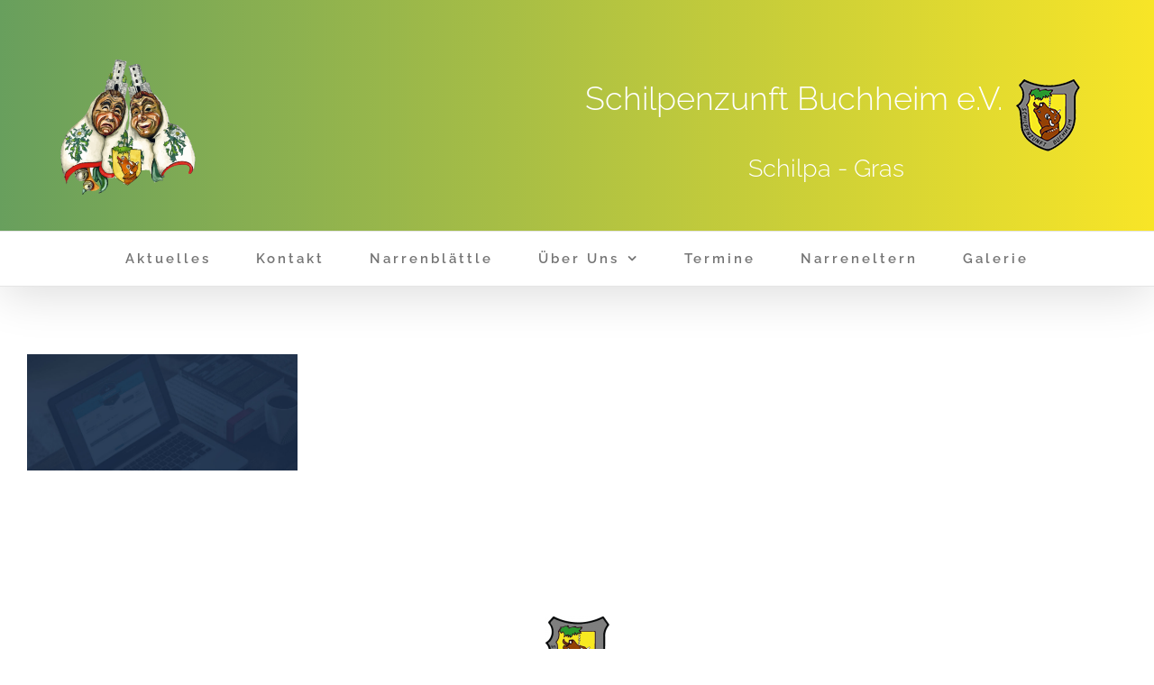

--- FILE ---
content_type: text/html; charset=utf-8
request_url: https://www.google.com/recaptcha/api2/anchor?ar=1&k=6Lepq5EUAAAAAGj4uevIQKekz9dhvkM_jAQESWtU&co=aHR0cHM6Ly9zY2hpbHBlbnp1bmZ0LWJ1Y2hoZWltLmRlOjQ0Mw..&hl=en&v=N67nZn4AqZkNcbeMu4prBgzg&size=invisible&anchor-ms=20000&execute-ms=30000&cb=53vsnykj049w
body_size: 49866
content:
<!DOCTYPE HTML><html dir="ltr" lang="en"><head><meta http-equiv="Content-Type" content="text/html; charset=UTF-8">
<meta http-equiv="X-UA-Compatible" content="IE=edge">
<title>reCAPTCHA</title>
<style type="text/css">
/* cyrillic-ext */
@font-face {
  font-family: 'Roboto';
  font-style: normal;
  font-weight: 400;
  font-stretch: 100%;
  src: url(//fonts.gstatic.com/s/roboto/v48/KFO7CnqEu92Fr1ME7kSn66aGLdTylUAMa3GUBHMdazTgWw.woff2) format('woff2');
  unicode-range: U+0460-052F, U+1C80-1C8A, U+20B4, U+2DE0-2DFF, U+A640-A69F, U+FE2E-FE2F;
}
/* cyrillic */
@font-face {
  font-family: 'Roboto';
  font-style: normal;
  font-weight: 400;
  font-stretch: 100%;
  src: url(//fonts.gstatic.com/s/roboto/v48/KFO7CnqEu92Fr1ME7kSn66aGLdTylUAMa3iUBHMdazTgWw.woff2) format('woff2');
  unicode-range: U+0301, U+0400-045F, U+0490-0491, U+04B0-04B1, U+2116;
}
/* greek-ext */
@font-face {
  font-family: 'Roboto';
  font-style: normal;
  font-weight: 400;
  font-stretch: 100%;
  src: url(//fonts.gstatic.com/s/roboto/v48/KFO7CnqEu92Fr1ME7kSn66aGLdTylUAMa3CUBHMdazTgWw.woff2) format('woff2');
  unicode-range: U+1F00-1FFF;
}
/* greek */
@font-face {
  font-family: 'Roboto';
  font-style: normal;
  font-weight: 400;
  font-stretch: 100%;
  src: url(//fonts.gstatic.com/s/roboto/v48/KFO7CnqEu92Fr1ME7kSn66aGLdTylUAMa3-UBHMdazTgWw.woff2) format('woff2');
  unicode-range: U+0370-0377, U+037A-037F, U+0384-038A, U+038C, U+038E-03A1, U+03A3-03FF;
}
/* math */
@font-face {
  font-family: 'Roboto';
  font-style: normal;
  font-weight: 400;
  font-stretch: 100%;
  src: url(//fonts.gstatic.com/s/roboto/v48/KFO7CnqEu92Fr1ME7kSn66aGLdTylUAMawCUBHMdazTgWw.woff2) format('woff2');
  unicode-range: U+0302-0303, U+0305, U+0307-0308, U+0310, U+0312, U+0315, U+031A, U+0326-0327, U+032C, U+032F-0330, U+0332-0333, U+0338, U+033A, U+0346, U+034D, U+0391-03A1, U+03A3-03A9, U+03B1-03C9, U+03D1, U+03D5-03D6, U+03F0-03F1, U+03F4-03F5, U+2016-2017, U+2034-2038, U+203C, U+2040, U+2043, U+2047, U+2050, U+2057, U+205F, U+2070-2071, U+2074-208E, U+2090-209C, U+20D0-20DC, U+20E1, U+20E5-20EF, U+2100-2112, U+2114-2115, U+2117-2121, U+2123-214F, U+2190, U+2192, U+2194-21AE, U+21B0-21E5, U+21F1-21F2, U+21F4-2211, U+2213-2214, U+2216-22FF, U+2308-230B, U+2310, U+2319, U+231C-2321, U+2336-237A, U+237C, U+2395, U+239B-23B7, U+23D0, U+23DC-23E1, U+2474-2475, U+25AF, U+25B3, U+25B7, U+25BD, U+25C1, U+25CA, U+25CC, U+25FB, U+266D-266F, U+27C0-27FF, U+2900-2AFF, U+2B0E-2B11, U+2B30-2B4C, U+2BFE, U+3030, U+FF5B, U+FF5D, U+1D400-1D7FF, U+1EE00-1EEFF;
}
/* symbols */
@font-face {
  font-family: 'Roboto';
  font-style: normal;
  font-weight: 400;
  font-stretch: 100%;
  src: url(//fonts.gstatic.com/s/roboto/v48/KFO7CnqEu92Fr1ME7kSn66aGLdTylUAMaxKUBHMdazTgWw.woff2) format('woff2');
  unicode-range: U+0001-000C, U+000E-001F, U+007F-009F, U+20DD-20E0, U+20E2-20E4, U+2150-218F, U+2190, U+2192, U+2194-2199, U+21AF, U+21E6-21F0, U+21F3, U+2218-2219, U+2299, U+22C4-22C6, U+2300-243F, U+2440-244A, U+2460-24FF, U+25A0-27BF, U+2800-28FF, U+2921-2922, U+2981, U+29BF, U+29EB, U+2B00-2BFF, U+4DC0-4DFF, U+FFF9-FFFB, U+10140-1018E, U+10190-1019C, U+101A0, U+101D0-101FD, U+102E0-102FB, U+10E60-10E7E, U+1D2C0-1D2D3, U+1D2E0-1D37F, U+1F000-1F0FF, U+1F100-1F1AD, U+1F1E6-1F1FF, U+1F30D-1F30F, U+1F315, U+1F31C, U+1F31E, U+1F320-1F32C, U+1F336, U+1F378, U+1F37D, U+1F382, U+1F393-1F39F, U+1F3A7-1F3A8, U+1F3AC-1F3AF, U+1F3C2, U+1F3C4-1F3C6, U+1F3CA-1F3CE, U+1F3D4-1F3E0, U+1F3ED, U+1F3F1-1F3F3, U+1F3F5-1F3F7, U+1F408, U+1F415, U+1F41F, U+1F426, U+1F43F, U+1F441-1F442, U+1F444, U+1F446-1F449, U+1F44C-1F44E, U+1F453, U+1F46A, U+1F47D, U+1F4A3, U+1F4B0, U+1F4B3, U+1F4B9, U+1F4BB, U+1F4BF, U+1F4C8-1F4CB, U+1F4D6, U+1F4DA, U+1F4DF, U+1F4E3-1F4E6, U+1F4EA-1F4ED, U+1F4F7, U+1F4F9-1F4FB, U+1F4FD-1F4FE, U+1F503, U+1F507-1F50B, U+1F50D, U+1F512-1F513, U+1F53E-1F54A, U+1F54F-1F5FA, U+1F610, U+1F650-1F67F, U+1F687, U+1F68D, U+1F691, U+1F694, U+1F698, U+1F6AD, U+1F6B2, U+1F6B9-1F6BA, U+1F6BC, U+1F6C6-1F6CF, U+1F6D3-1F6D7, U+1F6E0-1F6EA, U+1F6F0-1F6F3, U+1F6F7-1F6FC, U+1F700-1F7FF, U+1F800-1F80B, U+1F810-1F847, U+1F850-1F859, U+1F860-1F887, U+1F890-1F8AD, U+1F8B0-1F8BB, U+1F8C0-1F8C1, U+1F900-1F90B, U+1F93B, U+1F946, U+1F984, U+1F996, U+1F9E9, U+1FA00-1FA6F, U+1FA70-1FA7C, U+1FA80-1FA89, U+1FA8F-1FAC6, U+1FACE-1FADC, U+1FADF-1FAE9, U+1FAF0-1FAF8, U+1FB00-1FBFF;
}
/* vietnamese */
@font-face {
  font-family: 'Roboto';
  font-style: normal;
  font-weight: 400;
  font-stretch: 100%;
  src: url(//fonts.gstatic.com/s/roboto/v48/KFO7CnqEu92Fr1ME7kSn66aGLdTylUAMa3OUBHMdazTgWw.woff2) format('woff2');
  unicode-range: U+0102-0103, U+0110-0111, U+0128-0129, U+0168-0169, U+01A0-01A1, U+01AF-01B0, U+0300-0301, U+0303-0304, U+0308-0309, U+0323, U+0329, U+1EA0-1EF9, U+20AB;
}
/* latin-ext */
@font-face {
  font-family: 'Roboto';
  font-style: normal;
  font-weight: 400;
  font-stretch: 100%;
  src: url(//fonts.gstatic.com/s/roboto/v48/KFO7CnqEu92Fr1ME7kSn66aGLdTylUAMa3KUBHMdazTgWw.woff2) format('woff2');
  unicode-range: U+0100-02BA, U+02BD-02C5, U+02C7-02CC, U+02CE-02D7, U+02DD-02FF, U+0304, U+0308, U+0329, U+1D00-1DBF, U+1E00-1E9F, U+1EF2-1EFF, U+2020, U+20A0-20AB, U+20AD-20C0, U+2113, U+2C60-2C7F, U+A720-A7FF;
}
/* latin */
@font-face {
  font-family: 'Roboto';
  font-style: normal;
  font-weight: 400;
  font-stretch: 100%;
  src: url(//fonts.gstatic.com/s/roboto/v48/KFO7CnqEu92Fr1ME7kSn66aGLdTylUAMa3yUBHMdazQ.woff2) format('woff2');
  unicode-range: U+0000-00FF, U+0131, U+0152-0153, U+02BB-02BC, U+02C6, U+02DA, U+02DC, U+0304, U+0308, U+0329, U+2000-206F, U+20AC, U+2122, U+2191, U+2193, U+2212, U+2215, U+FEFF, U+FFFD;
}
/* cyrillic-ext */
@font-face {
  font-family: 'Roboto';
  font-style: normal;
  font-weight: 500;
  font-stretch: 100%;
  src: url(//fonts.gstatic.com/s/roboto/v48/KFO7CnqEu92Fr1ME7kSn66aGLdTylUAMa3GUBHMdazTgWw.woff2) format('woff2');
  unicode-range: U+0460-052F, U+1C80-1C8A, U+20B4, U+2DE0-2DFF, U+A640-A69F, U+FE2E-FE2F;
}
/* cyrillic */
@font-face {
  font-family: 'Roboto';
  font-style: normal;
  font-weight: 500;
  font-stretch: 100%;
  src: url(//fonts.gstatic.com/s/roboto/v48/KFO7CnqEu92Fr1ME7kSn66aGLdTylUAMa3iUBHMdazTgWw.woff2) format('woff2');
  unicode-range: U+0301, U+0400-045F, U+0490-0491, U+04B0-04B1, U+2116;
}
/* greek-ext */
@font-face {
  font-family: 'Roboto';
  font-style: normal;
  font-weight: 500;
  font-stretch: 100%;
  src: url(//fonts.gstatic.com/s/roboto/v48/KFO7CnqEu92Fr1ME7kSn66aGLdTylUAMa3CUBHMdazTgWw.woff2) format('woff2');
  unicode-range: U+1F00-1FFF;
}
/* greek */
@font-face {
  font-family: 'Roboto';
  font-style: normal;
  font-weight: 500;
  font-stretch: 100%;
  src: url(//fonts.gstatic.com/s/roboto/v48/KFO7CnqEu92Fr1ME7kSn66aGLdTylUAMa3-UBHMdazTgWw.woff2) format('woff2');
  unicode-range: U+0370-0377, U+037A-037F, U+0384-038A, U+038C, U+038E-03A1, U+03A3-03FF;
}
/* math */
@font-face {
  font-family: 'Roboto';
  font-style: normal;
  font-weight: 500;
  font-stretch: 100%;
  src: url(//fonts.gstatic.com/s/roboto/v48/KFO7CnqEu92Fr1ME7kSn66aGLdTylUAMawCUBHMdazTgWw.woff2) format('woff2');
  unicode-range: U+0302-0303, U+0305, U+0307-0308, U+0310, U+0312, U+0315, U+031A, U+0326-0327, U+032C, U+032F-0330, U+0332-0333, U+0338, U+033A, U+0346, U+034D, U+0391-03A1, U+03A3-03A9, U+03B1-03C9, U+03D1, U+03D5-03D6, U+03F0-03F1, U+03F4-03F5, U+2016-2017, U+2034-2038, U+203C, U+2040, U+2043, U+2047, U+2050, U+2057, U+205F, U+2070-2071, U+2074-208E, U+2090-209C, U+20D0-20DC, U+20E1, U+20E5-20EF, U+2100-2112, U+2114-2115, U+2117-2121, U+2123-214F, U+2190, U+2192, U+2194-21AE, U+21B0-21E5, U+21F1-21F2, U+21F4-2211, U+2213-2214, U+2216-22FF, U+2308-230B, U+2310, U+2319, U+231C-2321, U+2336-237A, U+237C, U+2395, U+239B-23B7, U+23D0, U+23DC-23E1, U+2474-2475, U+25AF, U+25B3, U+25B7, U+25BD, U+25C1, U+25CA, U+25CC, U+25FB, U+266D-266F, U+27C0-27FF, U+2900-2AFF, U+2B0E-2B11, U+2B30-2B4C, U+2BFE, U+3030, U+FF5B, U+FF5D, U+1D400-1D7FF, U+1EE00-1EEFF;
}
/* symbols */
@font-face {
  font-family: 'Roboto';
  font-style: normal;
  font-weight: 500;
  font-stretch: 100%;
  src: url(//fonts.gstatic.com/s/roboto/v48/KFO7CnqEu92Fr1ME7kSn66aGLdTylUAMaxKUBHMdazTgWw.woff2) format('woff2');
  unicode-range: U+0001-000C, U+000E-001F, U+007F-009F, U+20DD-20E0, U+20E2-20E4, U+2150-218F, U+2190, U+2192, U+2194-2199, U+21AF, U+21E6-21F0, U+21F3, U+2218-2219, U+2299, U+22C4-22C6, U+2300-243F, U+2440-244A, U+2460-24FF, U+25A0-27BF, U+2800-28FF, U+2921-2922, U+2981, U+29BF, U+29EB, U+2B00-2BFF, U+4DC0-4DFF, U+FFF9-FFFB, U+10140-1018E, U+10190-1019C, U+101A0, U+101D0-101FD, U+102E0-102FB, U+10E60-10E7E, U+1D2C0-1D2D3, U+1D2E0-1D37F, U+1F000-1F0FF, U+1F100-1F1AD, U+1F1E6-1F1FF, U+1F30D-1F30F, U+1F315, U+1F31C, U+1F31E, U+1F320-1F32C, U+1F336, U+1F378, U+1F37D, U+1F382, U+1F393-1F39F, U+1F3A7-1F3A8, U+1F3AC-1F3AF, U+1F3C2, U+1F3C4-1F3C6, U+1F3CA-1F3CE, U+1F3D4-1F3E0, U+1F3ED, U+1F3F1-1F3F3, U+1F3F5-1F3F7, U+1F408, U+1F415, U+1F41F, U+1F426, U+1F43F, U+1F441-1F442, U+1F444, U+1F446-1F449, U+1F44C-1F44E, U+1F453, U+1F46A, U+1F47D, U+1F4A3, U+1F4B0, U+1F4B3, U+1F4B9, U+1F4BB, U+1F4BF, U+1F4C8-1F4CB, U+1F4D6, U+1F4DA, U+1F4DF, U+1F4E3-1F4E6, U+1F4EA-1F4ED, U+1F4F7, U+1F4F9-1F4FB, U+1F4FD-1F4FE, U+1F503, U+1F507-1F50B, U+1F50D, U+1F512-1F513, U+1F53E-1F54A, U+1F54F-1F5FA, U+1F610, U+1F650-1F67F, U+1F687, U+1F68D, U+1F691, U+1F694, U+1F698, U+1F6AD, U+1F6B2, U+1F6B9-1F6BA, U+1F6BC, U+1F6C6-1F6CF, U+1F6D3-1F6D7, U+1F6E0-1F6EA, U+1F6F0-1F6F3, U+1F6F7-1F6FC, U+1F700-1F7FF, U+1F800-1F80B, U+1F810-1F847, U+1F850-1F859, U+1F860-1F887, U+1F890-1F8AD, U+1F8B0-1F8BB, U+1F8C0-1F8C1, U+1F900-1F90B, U+1F93B, U+1F946, U+1F984, U+1F996, U+1F9E9, U+1FA00-1FA6F, U+1FA70-1FA7C, U+1FA80-1FA89, U+1FA8F-1FAC6, U+1FACE-1FADC, U+1FADF-1FAE9, U+1FAF0-1FAF8, U+1FB00-1FBFF;
}
/* vietnamese */
@font-face {
  font-family: 'Roboto';
  font-style: normal;
  font-weight: 500;
  font-stretch: 100%;
  src: url(//fonts.gstatic.com/s/roboto/v48/KFO7CnqEu92Fr1ME7kSn66aGLdTylUAMa3OUBHMdazTgWw.woff2) format('woff2');
  unicode-range: U+0102-0103, U+0110-0111, U+0128-0129, U+0168-0169, U+01A0-01A1, U+01AF-01B0, U+0300-0301, U+0303-0304, U+0308-0309, U+0323, U+0329, U+1EA0-1EF9, U+20AB;
}
/* latin-ext */
@font-face {
  font-family: 'Roboto';
  font-style: normal;
  font-weight: 500;
  font-stretch: 100%;
  src: url(//fonts.gstatic.com/s/roboto/v48/KFO7CnqEu92Fr1ME7kSn66aGLdTylUAMa3KUBHMdazTgWw.woff2) format('woff2');
  unicode-range: U+0100-02BA, U+02BD-02C5, U+02C7-02CC, U+02CE-02D7, U+02DD-02FF, U+0304, U+0308, U+0329, U+1D00-1DBF, U+1E00-1E9F, U+1EF2-1EFF, U+2020, U+20A0-20AB, U+20AD-20C0, U+2113, U+2C60-2C7F, U+A720-A7FF;
}
/* latin */
@font-face {
  font-family: 'Roboto';
  font-style: normal;
  font-weight: 500;
  font-stretch: 100%;
  src: url(//fonts.gstatic.com/s/roboto/v48/KFO7CnqEu92Fr1ME7kSn66aGLdTylUAMa3yUBHMdazQ.woff2) format('woff2');
  unicode-range: U+0000-00FF, U+0131, U+0152-0153, U+02BB-02BC, U+02C6, U+02DA, U+02DC, U+0304, U+0308, U+0329, U+2000-206F, U+20AC, U+2122, U+2191, U+2193, U+2212, U+2215, U+FEFF, U+FFFD;
}
/* cyrillic-ext */
@font-face {
  font-family: 'Roboto';
  font-style: normal;
  font-weight: 900;
  font-stretch: 100%;
  src: url(//fonts.gstatic.com/s/roboto/v48/KFO7CnqEu92Fr1ME7kSn66aGLdTylUAMa3GUBHMdazTgWw.woff2) format('woff2');
  unicode-range: U+0460-052F, U+1C80-1C8A, U+20B4, U+2DE0-2DFF, U+A640-A69F, U+FE2E-FE2F;
}
/* cyrillic */
@font-face {
  font-family: 'Roboto';
  font-style: normal;
  font-weight: 900;
  font-stretch: 100%;
  src: url(//fonts.gstatic.com/s/roboto/v48/KFO7CnqEu92Fr1ME7kSn66aGLdTylUAMa3iUBHMdazTgWw.woff2) format('woff2');
  unicode-range: U+0301, U+0400-045F, U+0490-0491, U+04B0-04B1, U+2116;
}
/* greek-ext */
@font-face {
  font-family: 'Roboto';
  font-style: normal;
  font-weight: 900;
  font-stretch: 100%;
  src: url(//fonts.gstatic.com/s/roboto/v48/KFO7CnqEu92Fr1ME7kSn66aGLdTylUAMa3CUBHMdazTgWw.woff2) format('woff2');
  unicode-range: U+1F00-1FFF;
}
/* greek */
@font-face {
  font-family: 'Roboto';
  font-style: normal;
  font-weight: 900;
  font-stretch: 100%;
  src: url(//fonts.gstatic.com/s/roboto/v48/KFO7CnqEu92Fr1ME7kSn66aGLdTylUAMa3-UBHMdazTgWw.woff2) format('woff2');
  unicode-range: U+0370-0377, U+037A-037F, U+0384-038A, U+038C, U+038E-03A1, U+03A3-03FF;
}
/* math */
@font-face {
  font-family: 'Roboto';
  font-style: normal;
  font-weight: 900;
  font-stretch: 100%;
  src: url(//fonts.gstatic.com/s/roboto/v48/KFO7CnqEu92Fr1ME7kSn66aGLdTylUAMawCUBHMdazTgWw.woff2) format('woff2');
  unicode-range: U+0302-0303, U+0305, U+0307-0308, U+0310, U+0312, U+0315, U+031A, U+0326-0327, U+032C, U+032F-0330, U+0332-0333, U+0338, U+033A, U+0346, U+034D, U+0391-03A1, U+03A3-03A9, U+03B1-03C9, U+03D1, U+03D5-03D6, U+03F0-03F1, U+03F4-03F5, U+2016-2017, U+2034-2038, U+203C, U+2040, U+2043, U+2047, U+2050, U+2057, U+205F, U+2070-2071, U+2074-208E, U+2090-209C, U+20D0-20DC, U+20E1, U+20E5-20EF, U+2100-2112, U+2114-2115, U+2117-2121, U+2123-214F, U+2190, U+2192, U+2194-21AE, U+21B0-21E5, U+21F1-21F2, U+21F4-2211, U+2213-2214, U+2216-22FF, U+2308-230B, U+2310, U+2319, U+231C-2321, U+2336-237A, U+237C, U+2395, U+239B-23B7, U+23D0, U+23DC-23E1, U+2474-2475, U+25AF, U+25B3, U+25B7, U+25BD, U+25C1, U+25CA, U+25CC, U+25FB, U+266D-266F, U+27C0-27FF, U+2900-2AFF, U+2B0E-2B11, U+2B30-2B4C, U+2BFE, U+3030, U+FF5B, U+FF5D, U+1D400-1D7FF, U+1EE00-1EEFF;
}
/* symbols */
@font-face {
  font-family: 'Roboto';
  font-style: normal;
  font-weight: 900;
  font-stretch: 100%;
  src: url(//fonts.gstatic.com/s/roboto/v48/KFO7CnqEu92Fr1ME7kSn66aGLdTylUAMaxKUBHMdazTgWw.woff2) format('woff2');
  unicode-range: U+0001-000C, U+000E-001F, U+007F-009F, U+20DD-20E0, U+20E2-20E4, U+2150-218F, U+2190, U+2192, U+2194-2199, U+21AF, U+21E6-21F0, U+21F3, U+2218-2219, U+2299, U+22C4-22C6, U+2300-243F, U+2440-244A, U+2460-24FF, U+25A0-27BF, U+2800-28FF, U+2921-2922, U+2981, U+29BF, U+29EB, U+2B00-2BFF, U+4DC0-4DFF, U+FFF9-FFFB, U+10140-1018E, U+10190-1019C, U+101A0, U+101D0-101FD, U+102E0-102FB, U+10E60-10E7E, U+1D2C0-1D2D3, U+1D2E0-1D37F, U+1F000-1F0FF, U+1F100-1F1AD, U+1F1E6-1F1FF, U+1F30D-1F30F, U+1F315, U+1F31C, U+1F31E, U+1F320-1F32C, U+1F336, U+1F378, U+1F37D, U+1F382, U+1F393-1F39F, U+1F3A7-1F3A8, U+1F3AC-1F3AF, U+1F3C2, U+1F3C4-1F3C6, U+1F3CA-1F3CE, U+1F3D4-1F3E0, U+1F3ED, U+1F3F1-1F3F3, U+1F3F5-1F3F7, U+1F408, U+1F415, U+1F41F, U+1F426, U+1F43F, U+1F441-1F442, U+1F444, U+1F446-1F449, U+1F44C-1F44E, U+1F453, U+1F46A, U+1F47D, U+1F4A3, U+1F4B0, U+1F4B3, U+1F4B9, U+1F4BB, U+1F4BF, U+1F4C8-1F4CB, U+1F4D6, U+1F4DA, U+1F4DF, U+1F4E3-1F4E6, U+1F4EA-1F4ED, U+1F4F7, U+1F4F9-1F4FB, U+1F4FD-1F4FE, U+1F503, U+1F507-1F50B, U+1F50D, U+1F512-1F513, U+1F53E-1F54A, U+1F54F-1F5FA, U+1F610, U+1F650-1F67F, U+1F687, U+1F68D, U+1F691, U+1F694, U+1F698, U+1F6AD, U+1F6B2, U+1F6B9-1F6BA, U+1F6BC, U+1F6C6-1F6CF, U+1F6D3-1F6D7, U+1F6E0-1F6EA, U+1F6F0-1F6F3, U+1F6F7-1F6FC, U+1F700-1F7FF, U+1F800-1F80B, U+1F810-1F847, U+1F850-1F859, U+1F860-1F887, U+1F890-1F8AD, U+1F8B0-1F8BB, U+1F8C0-1F8C1, U+1F900-1F90B, U+1F93B, U+1F946, U+1F984, U+1F996, U+1F9E9, U+1FA00-1FA6F, U+1FA70-1FA7C, U+1FA80-1FA89, U+1FA8F-1FAC6, U+1FACE-1FADC, U+1FADF-1FAE9, U+1FAF0-1FAF8, U+1FB00-1FBFF;
}
/* vietnamese */
@font-face {
  font-family: 'Roboto';
  font-style: normal;
  font-weight: 900;
  font-stretch: 100%;
  src: url(//fonts.gstatic.com/s/roboto/v48/KFO7CnqEu92Fr1ME7kSn66aGLdTylUAMa3OUBHMdazTgWw.woff2) format('woff2');
  unicode-range: U+0102-0103, U+0110-0111, U+0128-0129, U+0168-0169, U+01A0-01A1, U+01AF-01B0, U+0300-0301, U+0303-0304, U+0308-0309, U+0323, U+0329, U+1EA0-1EF9, U+20AB;
}
/* latin-ext */
@font-face {
  font-family: 'Roboto';
  font-style: normal;
  font-weight: 900;
  font-stretch: 100%;
  src: url(//fonts.gstatic.com/s/roboto/v48/KFO7CnqEu92Fr1ME7kSn66aGLdTylUAMa3KUBHMdazTgWw.woff2) format('woff2');
  unicode-range: U+0100-02BA, U+02BD-02C5, U+02C7-02CC, U+02CE-02D7, U+02DD-02FF, U+0304, U+0308, U+0329, U+1D00-1DBF, U+1E00-1E9F, U+1EF2-1EFF, U+2020, U+20A0-20AB, U+20AD-20C0, U+2113, U+2C60-2C7F, U+A720-A7FF;
}
/* latin */
@font-face {
  font-family: 'Roboto';
  font-style: normal;
  font-weight: 900;
  font-stretch: 100%;
  src: url(//fonts.gstatic.com/s/roboto/v48/KFO7CnqEu92Fr1ME7kSn66aGLdTylUAMa3yUBHMdazQ.woff2) format('woff2');
  unicode-range: U+0000-00FF, U+0131, U+0152-0153, U+02BB-02BC, U+02C6, U+02DA, U+02DC, U+0304, U+0308, U+0329, U+2000-206F, U+20AC, U+2122, U+2191, U+2193, U+2212, U+2215, U+FEFF, U+FFFD;
}

</style>
<link rel="stylesheet" type="text/css" href="https://www.gstatic.com/recaptcha/releases/N67nZn4AqZkNcbeMu4prBgzg/styles__ltr.css">
<script nonce="5tGynYshS-7dOEQzELgG8Q" type="text/javascript">window['__recaptcha_api'] = 'https://www.google.com/recaptcha/api2/';</script>
<script type="text/javascript" src="https://www.gstatic.com/recaptcha/releases/N67nZn4AqZkNcbeMu4prBgzg/recaptcha__en.js" nonce="5tGynYshS-7dOEQzELgG8Q">
      
    </script></head>
<body><div id="rc-anchor-alert" class="rc-anchor-alert"></div>
<input type="hidden" id="recaptcha-token" value="[base64]">
<script type="text/javascript" nonce="5tGynYshS-7dOEQzELgG8Q">
      recaptcha.anchor.Main.init("[\x22ainput\x22,[\x22bgdata\x22,\x22\x22,\[base64]/[base64]/[base64]/[base64]/[base64]/UltsKytdPUU6KEU8MjA0OD9SW2wrK109RT4+NnwxOTI6KChFJjY0NTEyKT09NTUyOTYmJk0rMTxjLmxlbmd0aCYmKGMuY2hhckNvZGVBdChNKzEpJjY0NTEyKT09NTYzMjA/[base64]/[base64]/[base64]/[base64]/[base64]/[base64]/[base64]\x22,\[base64]\x22,\[base64]/[base64]/Ct8KOwqRgwrp9EWfDsMKawqoIAnwhW8K4wrvDmcKAOMOFPMKJwoAwCcOrw5PDuMKbJgR5w63ChD1DQClgw6vClcObDMOjey3ClFtbwqhSNm/Cj8Oiw595QSBNLsOCwoodQcKLMsKIwpRSw4RVaAPCnlp6wrjCtcK5D0o/w7YCwr8uRMK1w73CinnDucOAZ8Oqwr/Cggd6CBnDk8Omwo7CjXHDm1oow4lFBH/CnsOPwpsWX8O+DMKpHld9w53DhlQgw6JAclLDk8OcDk5wwqtZw7nCk8OHw4YjwrDCssOKdMKyw5gGSQZsGQRUcMOTDsO5wpoQwq8Ew6lAbMObfCZOMCUWw6PDtCjDvMOdIhEIZ10Lw5PCr2lfaU1lMmzDqXzCliMQekcCwo/DlU3CrQFBZWwvVkAiI8KZw4s/WTfCr8Kgwp45wp4GZ8OrGcKjJTZXDMOcwrhCwp1cw7TCvcOdYMOgCHLDosOnNcKxwrXCvSRZw6nDm1LCqT/Cr8Oww6vDmMOdwp83w5MZFQERwqU/dCJdwqfDsMOvGMKLw5vCm8KAw58GHMK2Djhnw6EvLcKWw58gw4V5R8Kkw6Ziw7IZworCsMOiGw3DuTXChcOaw5zCuG1oCMOmw6/DvA8VCHjDp2sNw6AHCsOvw6lqdn/DjcKeQgw6w4hQd8Odw6vDscKJD8KPcMKww7PDhsKwVAd2w65FS8K4UcOzwpXDvXfCscOMw7bCmSU5WcO5DEHCiBESw5BEU0F/wp3Cn1p7w6HCscOEw4YbT8K8wqnCkMKaA8OhwqzDrsOvwoDCtQLDpVdifmbDlMK/BV96wpXDmMKUw7VUw77DvMOTwoLCsWR2T2tNwq0RwqPCgyA4w5Mkw6cgw47Do8OMQ8K+cMOvwrrCpcKbwp3CkEROw53CosOwYSUsOcK1FibCpmjCjzvCrsKse8KZw6LDqcOieETCosKJw5kAA8KWw5XDjn7CmMKCDVrDrTTCjB/DvEXDgMOAwqdSw4vCjBrCr0YtwoI3w64HAMKvQMOsw4gjwrh6wrnCulLDs3IVw7/DpQ3Cv3rDvh4uwrvDt8Kew5JXZTPDrxzCocO8w40zw7nDlMK7wrXCslvCj8OEwqLDnMK1w704LyjCnUfDkDYwJnTDinoIw7gQw6/CoF/CuUrCqcKAwp/CuRwbw43CicKrwqMJcsOFwoVmCWLDtW0CR8K4w54Fw6XCnMKlwqvDgsK2JBHCn8KLwpXCniPDkMKJAMKpw63CuMKnwp/CiT4VIcKOdi5Cw7hawq91wroIw4J2w4PDtngiIMOUwpVaw7ZyMG8mwrHDvR/DiMO8woPCg2/CisOrw7XCtcKLfVx9ZVJWYhZcFsObwo7Ch8K7w4I3H3wORMKFw4M6Nw/Cv3UZUWDDl3pbOVs9wpzDpsKsFANAw6luw4JQwrnDkVPDkMOgEFnDqMOow71Dwo8Ywrglw4TCkQ9gNcKSYsKKwqVWwogeK8KEEg82EybCnwDDtsKLw6TDm0QGw4jCnH/CgMKCDE/DkMKkMcO5w4sBLkXCuEsUQEjDusK8a8OPw5wkwpBSNhRCw5/CmcOCWMOewoxWw5TDt8KYQsOrCwcOwqJ/aMKRwoLDmiPCisOPMsOASVLCpCRWOsKXwoYiw4HChMOmb0gfIGBzwqslw64tDsKWw4ITwpPClV5Ywp3DjXRnwoHDnBRaTcOrw4HDmcKvw73DnBhLCWjCqcOddhoJecKfAQLCinnCkMOtcmbCgwQFAXTCoD3CssO1wr/[base64]/DnMKGwoPCogUhHwEaazx/w7Mlw5LDo1xTwrLDiz3ChG/[base64]/[base64]/wpZLw41mUTjDrBweJSIdw5klOw5LwpACw5/DjcOxwq9UesOawp9+UEpNSEfDucK7NsOBUcK5XStawqFbLMOORkxrwp08w7Q1w4HDp8Oiwr0iMA/DvcKtwpDDqQQaOwtBY8KpJXzDmMKkwq5EYsKkUG00LMOffMODwo0/JX4ZDcOSTFDDoQrDgsKqw73CiMK9WMOSwoQSw5fCvsKVBg/Cu8K1UsOJXyFedcOcDmPCgxMHw6rDgXbCiV7CtgbChxrDimQOw7/[base64]/DrE4qwq/CrsOswpbCssKDERtowqFYwrDCvmojHMKdw4HCiBVIwolSw60XZsOEwr7CsV8WVBQfMsKZAMOQwqk/BMO5W3PCkcKROMOUT8OwwrkUSsK3S8KFw79jRzbCiD7Dvz1kw4BsQnbDvsK5e8OBwoM2UcKGX8K4NHjCrMOPTsKRw4vChsKgG05Lwr9fw7PDsmwXwqnDvh1gwrDCgcK8JiVtJw4NTMOxCWLCigQ6ZRBpRAvDky/[base64]/DtsK+w7Nbw6DDmTXDkVDCsFjCpFhvw7/[base64]/DhVQWw5ZPw7YfZsKcwoXCrcKkw4Yjw5HCtQsow6jCrsKBwrzDl24rwogCw4UIHcO4w7nChQHDlADDnsOgAsKcw7jDiMO8DsO/woPDnMKmwrkvwqJXekDCrMOfGDktwobCu8O5w5rCtsKGwpYKw7LCgMOTw6FUw5/CqcOHwoHCkcOVVwYDQQvDhMK/[base64]/w5Yow7DCrcKzLcKSwpfDi8KwSyAUTBvDm2xsDMKAwokrdGY5cn7DpnfDr8KXwrgCMsKCw5I8WcOjw6DDocKud8KOwpZGwqt+w6vCqWLCrAXCgcOwA8KSd8K0woTDl3ZaK1ESwo/CqsOyd8O/[base64]/DlsK8WVUwNsOHOjsNdlDDgsKFZMKIwp3DgcOifmksw5x6DMKKfsOsJMO3FMOuL8OBw7/DuMOyDCPCkjQjw4DCl8KRb8Kcw6Vtw4LDp8O/[base64]/DjcKrwodAw7HDtGwqHsK7Fz1Qf8O4Um5qw4QxwrMLdsKOZsObC8KcUsOrEsK7w7crWWvDv8OIw5E9fcKJwrtww4/CvUPCvsKNw6HCk8Kvwo3Ds8Ohw6BLwptXecOAwpJDawrCvcOBIsKTwrAJwrvCrEDCgMK2w6vDhQ7CtMOMTA0hwoPDsgsLUxlbZjdoQDdGw7TDsUNTIcOtQsK/[base64]/Ds8OtBsK8VStmwp/Ci8KAJMK1OBzCusOKw5/[base64]/CoT3DmsKPw7xiw4w4wqDDnsOVw6UHKxcsHMKYw5wLw4PClysLwqk9CcOWwqAew6YBKcOJS8Kww5DDpcOcSMKDwrRLw5LDgcK5MDUZKcK7DCjClsO+wqlpw5hHwrkYwqvDhsObK8KRw4LCl8KAwrV7T3/[base64]/CkHsXCcKlEMK4PsODecOpOcO/G0/DksKdFMO7w7HDk8KAJsKBwr1CWnTCmirDg3vCosKAwqkKCXHCpWrCinZ6w4pCw4FTw7JEN0B4wowYNcO7w5RhwqpWT1vCr8Kfw6nCgcOaw78FTy/[base64]/DlH7DssKTYsOySsOrwrVuwobClhhbwpHDoMOIw5PCkVnCksOKeMOpNlJEIRFLYQNPw6BaW8KxDMOGw4DDu8OBw4DDgw/DvcKsEm3CoFzDp8OdwrJoURc+wrt0w7Jpw7/CkcOdw4jDjsKtXcOlUCdBw4MmwoB5wqZPw6/Dn8OTXyjClsK0PX/CtRfCsA/Dh8O0w6HCtcOjTMOxT8Oyw6NqOsOgBMK2w7UBRnDDlmLDvcOdw53Dh2IbNcKLwpkca1NNWCMDw5rCmXDCpk4AM3LDqXnCncKAw47DncOEw7LCtGUvwq/[base64]/F8OfMU/CjcKDJR0sU8KEwpvDpMObbGprwq7ChinDl8KUw4bDksOcw4tiwpvCtBt5w4RbwqIzw5oDTXXCtMK1woNtwqRxORw/w7QAasOPw4fDqnxofcOnCsKINsK9wrzDpMOVIsKUFMKBw7DDoRvDilfCnRXCksOhw77CmcO/OAbDg1lnYsOewqTCg21dTwd4QGxLZsOiwrxdNQcePVUmw70Nw4oBwpd5EcOow4U7AMOEwqE1wp/[base64]/OAcyRgJnHycBEsK2DEXDkmzDsk8Kw4XDpjJZwphEwr/[base64]/[base64]/dsO8QsOLw6k2Tyg2Qj/CjGTCrCzCrV9HFBnDgcKUwq3Dt8OiJz3CghLCq8Obw4rDhiLDk8O9w71/dB3CumtscnLCk8KNMEZVw6PCpsKGdlJiacKCUWPDvcKpQ3nDmsKBw6s/DmZcVMOmZMKXHj04LETDvH3CmGAyw4TDlMKpwoNtUxzCp1pFFsKYw4TCsG3CpnnCnMKlY8Ktwqs/M8KpJlIPw6JjIsKbKBh9wqzDsXI7T2dfw7rDr0w4w5waw6AbYmoNV8Kqw7Rtw4VcYsKtw4cHAMKSA8KkAAfDrMO5ZDZIw4HCrcK7ZUUiHzXDq8OLw4x4TxAfw4gMwoLDm8K8U8OYw5gsw4fDq2LDkMK1wrbDv8O/VsOtTsO8wobDpsKvU8KdSMKxwrbDjhzDtmbClWB+PwrDpcO0wpnDnjrCsMO8wpByw47ClwguwoXDuiETVcKXXnrDmGrDkTnDlBrCmcKGw6okZcKJeMOlH8KNEsOLw5TCkMKUwo90w6wiwp1VcnLCm0nCg8KHPsKBw4c8wqfCug/DhsKbG0kfYMOCFMKzOkzCn8OtLzAJBcKmwod6FWPDuntxwoMUWcK4F14Jw6PCjFrDhMO7wo01J8OUwqnDjUY1w4dqfMOUMD/ChHDDtF4FaynCqMOww67DkhgkQWEcHcKvwqAnwpd4w7nCrEUEOAzCqgTCq8KWZ3bCscO2wroBw740wqI9wq95WMK7SmJWcsOgw7TCvGoGw5HDnsODwpdVWcKWDsOyw4I8woPCjwTCs8Kow4HCr8O1wpN3w7HCsMKiSTNXw5PDhcK/w68td8OwWiUBw6IBcHbDpMOWw5ZDcMOPWAVtw57CjXJafkFnKMOVwrHDiXlGw74jU8OpPcO3wr3Do0bDiATCnMOhEMOFEC7CkcKYwpjCiGsCwqt9w7YvAsKIwoYafk7CoFchWjttTsKGwp7CsCRrDF0SwqTCrcKvUsOMwqPDuH/DjGbCh8OJwosYHTRBw7QhFMK8bcODw5HDtUM7fsKuwptobsOnworDrxHDslbCnlkKU8OGw44xwopkwrx4VUrCkcOoWl8hFMObfHkrw6QjHGzCqcKOwp8eLcOvwrolwpnDrcK0w4cRw5fDtCfCl8ObwoQxw5DDvsOJwolOwpkHQcOUEcK6Fxh3wrHDpsO/w5zDiU/DujgiworDsEEHLcOWIhAww7cvw4RSVzDDtHQew4JPwqHChsKxw4DChFFOHMK0w5fCjMKYEMO8FcO/w7YcwoLCu8KXO8OhOcKyYcKceC3DqAhEw77CocKVw7jDhBrCusO+w7wzOn/DoW9Tw69ganvCij/Du8OaAVB+d8KQKMOAwrPDr1t1w4zCvG/DtAHDpsOZwo8CW1nCucKadBI3woQ8wrksw5HCgMKDECo+wqPDpMKYwq0AU17DpsOrw4zCsUhuw5fDocK8PF5BZMOjUsOBw5fDiz/DqsOxwpjCpcO3AMOyScKRX8OPw5vCgxvDp2FSw4XCvGFzLShpwrknaTEgwqnCi1DDqMKjCsOIQ8OSaMOuwqzCk8KiV8OAwqfCuMKMR8Ovw77DvMKWID/DlhLDo37DkR94cxI7wovDqTTCh8OEw6DCrcOJwrFiOMKnwqV6DRxHwrd7w7hWwqbDhXQjwpPCmTVVGMK9wr7DtsKbY3jCmsOyCMOuBMKjcjECamHCjsKxUcKewqpHw7jCiCU/[base64]/[base64]/Qx/[base64]/w5LCilnCmMK9BcKSwpDCvcKMfhbDksK/wqfCmQfCqHwcw5PDkzAAw4VqOzHCjcOFwqrDg1TClnDCp8KVwp1tw4o4w4wYwowuwpPChDIZKMOhNMOyw67CngVww6hZwqs/IsONwqfCigrCtcK2NsOZZ8KnwrXDkGfDrjNlwpbClMKNw6kNwp4xwqvDs8ONMzPDinUOFELCvGjCpUrDr25qZAHDq8KubiwlwpPDmB/CucOKJ8KoT0xpfMKcXMKYw5vDo0HCtcKBBsKuw5zCpsKNw4t7JEXCjMKIw7xSw7fDiMOZFMKnSsKawo7CisOtwqotIMOIW8KdScKAwpFBw7peShtIfRrCocKbJXnDs8O8w75rw4DDlMOSdj/Dv19zw6TDtCYvb1YBD8O4WMK1bDAewqfDuydGwq/[base64]/DgcKew6ATwoMDf8KTwqJfcMO8wr3CpE7ClV/[base64]/w47CtTUIwrUxTQgOeG7CrmZJwrzDp8K2TsK/O8KicBfCvMKdw4fDvsKlw5xuwq1pGQLClRTDjCN/wqTDs0s8LUzDnWR/[base64]/w5FPAABvwosAwrM3Jn0jR3PDucKLQXXDucOjwrvCiBDDvsKFwovDvxYNCEYow4rCrcOwEn0ew4JENAB4BhbDoCEZworCoMOSL0IlZzINw7zCgV/[base64]/DhkJ9wp5VG8OQTihgw5gmwpPCsMOSwoNQUW0Yw546bXPDj8KXXQ5kQ19+ExdJdm1swrN7w5XCnDIgwpM/w4UHw7Aiw5ZMwp4JwqErwoDDjCTCi0RTw6TCmx5pSTxHbD5hw4ZTLWxQTUPCp8KKw7rClHnCk1HClR/DlFwUKFdJV8Oywq/DoAJKRcO4w51Tw73Dk8O/w6cdwqZ4RMKPdMKSFHTCtMK+wocrIsKSw4U5wprCvnTCs8OtZQ/CpAkjYAvCk8OqScKdw7w8wpzDosOmw4nCpMKKHMOmwq5VwrTCnBfCtMKOwqvDncKYw6hHwrtBI10VwqonAsO4F8OhwokYw7zChsKFw4kVAR3CgcO1w5fChCLDucKBN8Obw7PDh8O8w4/Ch8KZw7zCnmkQA0xnGsOHby7DvyXCkF8RfV4/DsOtw5vDlcKaS8KOw7c/IcKwNMKaw68CwqYNQsKPw78owqrCoFogfW4YwqPCnX7DvsOuFVDCpcKIwpFrwojDrS/[base64]/DumHCnWLCjHDDpyMuGgzChcKAw6pJNcKtPB9aw51Pw6k8woTDvBROOsOsw4nDusKcwovDisKbOsKcG8OHLcO6TsOxXMKvw6jDj8ONX8KBfE9swobCrsK8GcKwGcOKSCbDtiTCvMOiwqfDkMOtO3Byw6zDssKAwqB4w4/CnsOBworDksKpBnjDpnDCgEnDkV3Cq8KhE2/DjXQDRsOFw6ERP8OpV8O5woUQw7XClkbDkElkw5nCq8OewpYCesKNKmsoJMORRwbCvj7CncO0Qwk7VMK6bjgGwpJtY17DmlBML3HCvcKQw7YESkfCvFTChBLDryY/w6Jww5nDgcKnw5nCtcKsw57Dm2LCqcKbKX/CisOxO8K+wqE1N8KIQMK2w6F0w6l1ERvCly/[base64]/Cu8KUZMOXWcKYw5LDonzCgCjDqMKawoTDhmtCw6/[base64]/DlVVfX0ArwpkzwoDDnykjXMOlCcO/[base64]/Dm0VrKGzDslvCmMKrw5Nbw75nM8Kqw4rCnVPDvsOKwo13w4vDg8O5w4jCsSfDrMKJw7IAD8OMVC7ChcOlw6xVT2Fdw6gER8Oxwq/Cql7DusOXw7vCth3Cp8K+WxbDqyrClDnCsjJOFcKIa8KbJMKMdMK3w6lydMKaZGNDwppwE8KOw4DDij0OPTB7JmMlw6DDssKRw40xaMOFFT03bTZQfcK5I3pQCj9BFyRTwpU8YcONw6oywoXDrsOJw6Zedj9tGsK2w4g/worCqsOrTcOQaMOXw7LDk8K3D1QYwpnCg8KAA8KkaMKpwpHCmMKZw7R3RygONMKrBkpaNQc2w7XCkcOoRnVrFXV3AsO+wpkVw5k/w4MWwp98w4/CkXtpLsKPw5leXMOFwpjCmz8tw6jClG/[base64]/DiMO2w71bw6wxMxZpBwHCkMO/[base64]/Dhjw/TMK/MMKhLzsIw6ZieGLDk8KeX8OMw6YNasOQQlvDhBPCo8Kow5TDgsKNwqlSf8Oze8KEw5PDhMKcw4JIw6XDii7CscKKwqckYA9tGk0PwrPDsMKWN8OTWcKvHgTCgCLCi8Klw6cPwrBbJMOabj9xw4/Ci8KtZVZKaBPCicKZMFHDmgphU8OiOsKtJAEbwqjDpMOtwpLDgB0sW8OOw4/Cr8K0w49Rw5NMw490wrnDgcOse8OifsOBw6QXwqQiLsOsIUIzwovCrjUaw5bCkx4lwqzDolbClnESw5DDs8KiwrB1KHDDmMOmwo5aFMO4WsKnw64ANcOcOVcjb2rDnsK8U8KaGMO8MEl7cMOlPMK4GE0iECDDqcO2w7B/QMObbgwSHkJLw6fCscODRGXDgQfDjzfDkwvCucK1wq8edsOMwpXCnWrDhsO0dSHDlWowCCRMTsKDSsKyRTvDpHZ5w7UAVgfDpMKrw4/Dl8OcIikow7LDnWhCbwfCpsK8wrDCi8Oiw6rDlsKWw5nDscOzwpUUQ17Cs8KbH3w9B8OMw6IawqfDv8O8w73CoWbDq8KkwrjCocK4w44GRsOZdHrDq8KfJcK0X8OJwq/[base64]/wrXDlitBI0vDvMO0c38xaSxnwrDDl1gKKHY9wpNtHsOGwo0tacKuwo8EwoUOZsOpwrTDqlArwpHDi1LCpMOlL3/[base64]/CjMOQwo7DgU5mw4XDnkXCuxHCksOLXifDq24Yw47Dmzgww5jCo8Kcw5zDhR/CnsO6w7FPwpTCmF7Cg8KBDQx4w7jDrzXDocO2QsKNacOjARLCrVpZTcKTeMOBBR7DuMOqw5RmCF7CrltsYcK5w6zDiMK7RsOhJcOMEsKsw7XCjWTDkjbDt8KMWMKpwo54wrbCmzo7alLDjxPCsFR5f31Ywq/[base64]/[base64]/aVTDoMO1wp7DqsOBwqPCq8KPfsKXMEXDgMOLUsKLwo45YxTDlsOuwrA/eMKzwoHDqhsKXMO/ecK7wqTCicKbFxHCnMK1A8KHw5nDkwTCmDjDv8OPIyU3wr7DusO/[base64]/[base64]/CcKQUALCslDDgxTCqMKxCSfCuMKAS2wewp/[base64]/TcOFwpJxw6PDqsKwR8K8wr3CsQdvYTnDisKHw7vDqg7ChMKlWcOgC8OoTTvDhsKrwpvDjcOkw4fDscK7BB/DqHVIwqskLsKZAMOgYinCqwYBKjokwrzDikktczBYYsKiLcKPwqc1wr5UbsOoHADDi3zDhsK2Y2vDpDpJGMK1wpjCglDDncKpw6NFfCHCi8OgwqLDn0d4wqfDjwPDu8OIw4jDq3vDoEvCgcOZw5krKcO0MsKPwrx/d1jCsFkIVcKvwoQ1wofClF7DjRnCvMOzwqPDkBfCscKLw7vCtMKtCX8QA8K5w4TDqMOydFPDsE/[base64]/DlWAlwrMaMloMwpxFw7vDoMOwdSMWw6R0wrLDqcKGH8KMw7hlw5FmIcK+wqEGwrnDsgRACBprw5kXw6/DvcKlwo/CoG9sw69EwpnDgw/[base64]/[base64]/DgsOMIsOKfcK8w5hSwrfDrSRzOX/Cpis1MTTDk8KnwpLDkMOPwqDCssOFw4DCj056w7XDr8KJw77Dlh1JNsKcVjEUQRHDjzHDnG3Ct8KzSsOVdQAcIMODw4cVdcKBMMONwp42AsORwrLDtMKiwoAOb3JmVi0/wonDqj8AWcKkXVLDlcOgSVPDsSjClMOzw5oMw7rDi8OVwooMb8Knw6AHwovCnjrCqcOGwpEaZMOFaD3DqsOFbC0awqltZXbDksKZw5jDusOQw6wkUMKmMQMKw6IDwpZyw5zCiEA7NcOiw7DDkcO+w6rCscKQwpbDpytDwr/[base64]/[base64]/Cg25+w6Zbwq7DlcKMfEI9wpXCoGteKF8Kwp3DrsKcacOSw6TDiMOGwpPDmcKCwooswrdHHkVfS8O0wqnDnTgpw43DiMKlZcK/w6bDvcKXw4jDjsO9wr3DkcKHwo7CozbDvkjCm8KTwqV5VsO8wrYxLCjDlzZeZA/DuMKcWsKMd8KUwqDDgRcZY8OqM0DDr8KeZMO0wpc4wotTwqtZAsOaw5tRT8KaDT1yw65xw53DkGLDjkk4cmDCs3bCqABCw6kXwpTCuVM8w4jDr8KLwosyD3jDgGXDvsOtLVrDucOxwqoxCMOBwofDowc9w7IZwr/CpsOjw6sqw6ljM1HCqhYhw7B+wrXCicOEBGHDmWo+IGHCi8OXwoMgw5vCpwPDlsOPw73Cj8KJCV00wqBuw5QMP8K9dsKew4DDscOjwpbCvMOww6oeVmzCtnkbED4Zw4UhLsKKw5t9woVkwr7DlMKTRMOWAC3CuHrCnk/CrMKuaEMRwo/Ci8OLURjDk1gew6jCscKkw77Ds3oewqAjWm3CpsOFwrhdwrhqwrI7wqjCiBTDocObSynDnXMtKzHDkcOsw7DCh8KCNQt/[base64]/CnsK8NMKMw4opKcK/CBIHDWnCpMOIwp4AwosBwokJT8OuwpHDvz4bwoU8PyhOw7JWw6RVGMKKRsO4w6/Cs8OGw5tZw5LCqsOiwpTDk8KEEHPDr17DoFQ2LWtGB2/Cg8OnRsKaVMKgBMONIcOPWMKvMMO7w4PCgTE/S8OCamcBwqXCuxnDkcKqwrnCmmXCuDcdw7liwpTCkF4swqbClsKBwrHDhUXDl1jDjRzCoRJHw5/ChhdMccK0BADDsMKyX8Kmw73CtmklBMKtEHjCiVzCux9pw4dNw6LCjyfChWDDuQnDnUQ7XcK3dcKFF8K/XULDrsKqwrxfw4nCjsOFwo3DrMKtw4nCisOWw6vDjcKqw5ZOdBRZFVHCoMONSUBQwpJjw6g0wq7CtynCisObJGPCpQTCqGnCsEM6c2/DryRpWgkDwqMvw7IcQQ3DrcK3w4bDvMOlTSIpw6FPZcKYw5oRwrsEU8Knw4DCjyE/w49rwpbDuQ82wo4sw6zDjQPCjGfDtMOUwrvCrsKvJMOfwpHDv0o9wrkawot4wrthZ8OHw6JvCkt0LAfDgW/CsMOaw73DmSXDgMKWRg/DkcKjwprCrsOww4PCtMKjwopiwps2wokUPHpuwoIQw4Udw7/CpgHCiW5VEBt2wofDuG0uw6DCpMOwwo/[base64]/wpdoWsOrJsOmLMKqDMOgw7nDmGTDvcOOUk1tPMOVw4ZKw7zClApaHMKuwr4bZD/CuyV6J0VIbwjDu8KEw7rCsGfCjsK4w5M/[base64]/wrPDu8KpEMOqfMOfwoJ/X8O9WMKnwrJ8wqTCm8OYw6TDhEjDicKJeSAOdsKWwrHDlsOcOcOLwpLCrB4xw7sJw4lIwr7Dl0LDr8OqdcOTdMK/ccODKsKBO8Oew7vCsF3DisKLw47CnGHCqVXCgxXCgwfDl8Ouwo9+MsOdKcKXGsK8wpElw49cwrMyw6pRw4M4w5U8JUdiDMOHwoENwofDsAcKOXMYw6vCuB9/w4FhwodMwqPCkcKXw4fCjQQ4w4EJAsK+YMO/QcKzRcK9R1rCrVJGbiNjwqrCvcOhRcOzBDLDo8K2bMOpw7QvwrHCl1XDmMOPwpPCmiPCu8KYwp7Dq1/[base64]/[base64]/VsKhBEZmw5zClwDDrMKXw6QJw4/CicK7wpLChsKow5N9wp/ChGkPw7fCpcKOwrPCtcOsw4fCqCBNwqctw5LCjsOAw4zDjAXCiMKDw61qOH9AXGTCtXlNQ07Cqj/DpFdeacKXw7DCoGDDlAIYLsOGwoNGHsKsQSHClMKGwrQsHsOiJxbCjsO7wqbDmcOJwo3CkCnCu34cViEYw7zDucOKTMKWKWAGMMKgw4Rtw5jDtMOzw6rDpMKBwo/DkMOKBQLCjQUKwpFBwofDqsOdT0bChD9Lw7cxw4TDocKbwojCrVtkwpDCi09+wrlsOAfCk8Opw7rDlMOPCThVZmFOwqjCocOLNkXDnSBTw7HClklYw7LDrMORWhXCpQHCtyDCsArCrMO3HMKCw6ZdDcK1f8KowoNJWMO/wqhkTMO5w7V1U1XDs8KMe8Kkw7Bvwp9PTsKhwojDoMOAwpDCg8O9Qy1weUdywooOE3XCn39hw5bClTwxUDnCmMKvJV96Y0nDgsKdw4IQw4TCtlHDkXjCghrCpMKGLVc/Agg8NVYoUcKLw5VYFV0rc8OyTsObRsOlw4Vjd0IYaDF5wrPCnsObCVMyQynCl8Knwr0ew53DtVd1w48fAAhjUcKkw70JN8KPMW1iwo7DgsK3w7A4wpEBw4APAsOzw5jCnMOpHsOwe0ZRwqLCuMOAw5bDv1/DpB/Dm8KbR8OzN3Fbw4PChMKQwpEfFHhtwrfDqE7CocOGfsKJwpxkFj/[base64]/CqD3CksKDw65ILjjCsMKdw63CqC1qLcKcwq/DkBHDjMKAw409w7NSPXXCrcK4w5zDt0/CmMKAXcOcEQhGwonCpCcaMw82wrZ3w7HCocOFwoHDmsOEwr3CtGrCgsO2w4Ebw4MIw6RsGMKyw5nCkkHDqwfDgDV7L8KFJ8KSAH4Gw4I3J8KbwpM1wqAdU8OHw4dBw6x2AsK9w6l3DMKvGcOaw7xNwpAAasKHw4VKNE17UU4Bw4MvdUnDvwlLw7rDqHvDlcOBWx/CvcOXwr7DpMK2wpYZwq5GJngeJzAzD8Oow6R/a0kTwqdQYsKvwp/DksOvN0/CvsOJw5x+AzjCoTY5wppRwrFgHcOEwr/[base64]/C0VSw7t8w7E9d0h9IlEzwrjCkcObLsKTw6zDsMOLLcKhw6/CsW9caMKOw6c6wpFheC7Dtl3CiMOewq7CicKuw6DDn2MPwpvDg1gqw797RThKYsKUKMKoAMOow5jDuMO0wpLDksOUK2pvw5EcC8KywqDCl2pkSsOtUMKgVcOCw4TDlcOZwqjDjD4sd8KWGcKdbl9XwrnCq8OgBcKcRsKAPm02w4TCpR1zJgoowqnCmA/DlsKxw4/[base64]/wpwnRsK4d3TCvDDDjsKhw4zCt8OlwocGwqHDvHrDozzDk8K5woN+XGIbbF/[base64]/CgMKlCkPCoDw9wpjCiRAHGVnCrh0jbsOWRmbCgTsFw5rDs8K2wrYYa2DCvXY5G8KIOMOfworDuArChnjDu8ONRsOWw6DDisOiwr9RMRrDusKKS8Kmwq59dcOHw7MSwrfCh8OEHMK2w5pNw5MkYsOUWkjCqMO6woNzwo/ChsK4w5nDscONPzPCncKxbh3Cl3rCiW7Dl8K4w48wPsOnDGdFLQ5lP288w5zCpidfw4fDnF/[base64]/w78odTzDp8Ozwr01w4PDpm9FRMOpQUB4SMOEwo7DrsOsDcKyGMOxa8O/w6kZPS5IwpBlPWzCjzvCvMK9w7wbwqM6woMGcUjCpMKFUQxtwrrDh8OBwp8OwrfCjcORwoh3Lht9wpxGw5TCpsK8ccOJwopwbcKXw5lLIsO1w4ZEKm/[base64]/B8OxwrDCv2IMwq7ClEjDu0nCtD3DuFXCvmvDhsKTwpcAUsKbY0rDhzfCvsOBesOqU3LDkW/CjF3DsxfCrsOjFyNQwpB1w5LDv8Krw4zDiG3CgcORwq/CjsOiVwrCvQrDj8OzIsO+U8OWQ8O4JcK8wrHDksO9w7QYZGHCjnjDvsOpa8ORwr7CrsKIRkMJDsK/wrlgUF5ZwoZ8WTXCuMK7YsOMwoMNKMKnwr1xworDt8Kqw7zClMOKwrbDq8OXFmjCunw6worCnEbCrEXCkcOhD8Okw5hYGMKEw7cqfsKQw4JfRl43wotQw7LClMO/[base64]/[base64]/CoXx/Z2HDosO8AWXCmFjCqcOrEDkhS2XDtzPCv8KoUS7Cpn/[base64]/Dtl3DiMOQwp/Dt2LDo3lmwpfDjsKec8OVS2DDgcKIwr4iwoHCp28HYsKkGsKvwrM/w7Yqwp8WB8O5YCINwr/[base64]/DiPDvnFjw6nCqz0KwoTCojPDosOjQwUFwqoYaTIaw4l1ZsKlVMKDw61KF8OMXgrDqkhaaRXClMO6IcKJD00dcVvCrMOrHRvCqzjChCbDlGYzw6XDu8O/ScKvw4jChMK2wrTDmHQBwoDDqDfDvy7CmQhzw4d8w63DosOTwrvCq8OLeMKCw5vDk8O/wrrDplx4W03CtcKBaMOIwoJ/[base64]/[base64]/Dk03DqF0zw4bDiGlOIcKNwq/CrX/[base64]/[base64]/w5gSUsOpwrzCkMO+ZwXCm8KTw6fCoMK0w5dUwrBjcWwbwoPDgG0aKMKXcMK9ZcKiw4YnUz7Cl2JcMVpYw7fCk8O0wq83RsKt\x22],null,[\x22conf\x22,null,\x226Lepq5EUAAAAAGj4uevIQKekz9dhvkM_jAQESWtU\x22,0,null,null,null,1,[21,125,63,73,95,87,41,43,42,83,102,105,109,121],[7059694,600],0,null,null,null,null,0,null,0,null,700,1,null,0,\[base64]/76lBhnEnQkZnOKMAhnM8xEZ\x22,0,0,null,null,1,null,0,0,null,null,null,0],\x22https://schilpenzunft-buchheim.de:443\x22,null,[3,1,1],null,null,null,1,3600,[\x22https://www.google.com/intl/en/policies/privacy/\x22,\x22https://www.google.com/intl/en/policies/terms/\x22],\x22cCM1SRn45ZYajaZDffXNF2IELnqdu8QTvcEBx8mayyY\\u003d\x22,1,0,null,1,1769571255419,0,0,[120,149],null,[236],\x22RC-hEMZqU6fm09Y9A\x22,null,null,null,null,null,\x220dAFcWeA4-02h_THkzm06nK3S_p4rMoYqFWWdekk3Q6j1rNZ10OWZM0g-zqyQpQW5n-8JKZ3UD8FoiunxZRt9I1xxgHmqvNhqTlg\x22,1769654055611]");
    </script></body></html>